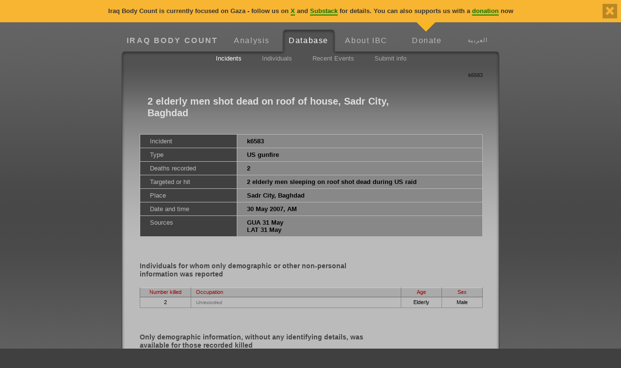

--- FILE ---
content_type: text/html; charset=utf-8
request_url: https://www.iraqbodycount.org/database/incidents/k6583
body_size: 3228
content:
<!DOCTYPE html PUBLIC "-//W3C//DTD XHTML 1.0 Strict//EN" "http://www.w3.org/TR/xhtml1/DTD/xhtml1-strict.dtd">
<html xmlns="http://www.w3.org/1999/xhtml">
  <head>
    <meta http-equiv="Content-Type" content="text/html; charset=UTF-8" />
     <link rel='stylesheet' href='https://code.jquery.com/ui/1.13.2/themes/base/jquery-ui.css'>
     <link rel='stylesheet' href='https://jqueryui.com/resources/demos/style.css'>
      <script src='https://code.jquery.com/jquery-3.6.0.js'></script>
      <script src='https://code.jquery.com/ui/1.13.2/jquery-ui.js'></script>
  <script>
    $( function() {
      $( '#datepicker' ).datepicker( $.datepicker.regional[ 'en' ] );
      $( '#locale' ).on( 'change', function() {
        $( '#datepicker' ).datepicker( 'option',
          $.datepicker.regional[ $( this ).val() ] );
      });
    } );
  </script>
    <script>
  ( function( factory ) {
     'use strict';
  
     if ( typeof define === 'function' && define.amd ) {
  
        // AMD. Register as an anonymous module.
        define( [ '../widgets/datepicker' ], factory );
     } else {
  
        // Browser globals
        factory( jQuery.datepicker );
     }
  } )( function( datepicker ) {
  'use strict';
  datepicker.regional.ar = {
     closeText: 'إغلاق',
     prevText: 'السابق',
     nextText: 'التالي',
     currentText: 'اليوم',
     monthNames: [ 'يناير', 'فبراير', 'مارس', 'أبريل', 'مايو', 'يونيو',
     'يوليو', 'أغسطس', 'سبتمبر', 'أكتوبر', 'نوفمبر', 'ديسمبر' ],
     monthNamesShort: [ '1', '2', '3', '4', '5', '6', '7', '8', '9', '10', '11', '12' ],
     dayNames: [ 'الأحد', 'الاثنين', 'الثلاثاء', 'الأربعاء', 'الخميس', 'الجمعة', 'السبت' ],
     dayNamesShort: [ 'أحد', 'اثنين', 'ثلاثاء', 'أربعاء', 'خميس', 'جمعة', 'سبت' ],
     dayNamesMin: [ 'ح', 'ن', 'ث', 'ر', 'خ', 'ج', 'س' ],
     weekHeader: 'أسبوع',
     dateFormat: 'yy-mm-dd',
     firstDay: 6,
     isRTL: true,
     showMonthAfterYear: false,
     yearSuffix: '',
     minDate: new Date(2003, 3 - 1, 20),
     maxDate: new Date(2017, 2 - 1, 28),
     yearRange: '2003:2017',
     changeMonth: true,
      changeYear: true,
      showOn: 'both',
      buttonImage: 'images/calendr.png',
      buttonImageOnly: true,
      buttonText: 'Select date' };
  datepicker.setDefaults( datepicker.regional.ar );
  return datepicker.regional.ar;
  } );
  </script>
  <script> $( function() { $('#datepicker').datepicker('option', 'defaultDate', new Date(2003,2,20)); });</script>
  
  <script>
  $(function() {
    // Initialize datepicker
    $('#datepicker').datepicker();
  
    // When a date is selected
    $('#datepicker').on('change', function() {
      // Get the selected date
      var selectedDate = $(this).datepicker('getDate');
  
      // Create a link with the selected date as a parameter
      var linkUrl = 'https://iraqbodycount.org/database/incidents/' + $.datepicker.formatDate('yy-mm-dd', selectedDate);
  
      // Redirect to the link
      window.location.href = linkUrl;
    });
  });
  </script>
    <title>k6583 :: May 30: 2 elderly men shot dead on roof of house, Sadr City, Baghdad :: Iraq Body Count</title>
    <link rel='shortcut icon' href='/images/favicon6.ico' type='image/vnd.microsoft.icon' />

    <link type='text/css' href='/database/incidents/styles/record.css?t=1340131817' rel='stylesheet' />
    <link type='text/css' href='/database/incidents/styles/record-rtl.css?t=1340131817' title='/database/incidents/styles/record-rtl.css' rel='alternate stylesheet' />
    <link type='text/css' href='/styles/styles-ltr.css?t=1489848761' rel='stylesheet' />
    <link type='text/css' href='/styles/styles-rtl.css?t=1489848761' title='/styles/styles-rtl.css' rel='alternate stylesheet' />
    <link type='text/css' href='/database/styles/styles.css?t=1394052356' rel='stylesheet' />
    <link type='text/css' href='/database/styles/styles-rtl.css?t=1394052356' title='/database/styles/styles-rtl.css' rel='alternate stylesheet' />
    <link type='text/css' href='/database/incidents/styles/styles.css?t=1267203356' rel='stylesheet' />
    <![if !IE]>
      <link type='text/css' href='/styles/styles-nonie.css?t=1267203356' rel='stylesheet' />
      <link type='text/css' href='/database/styles/styles-nonie.css?t=1267203356' rel='stylesheet' />
    <![endif]>
    <!--[if gte IE 8]>
      <link type='text/css' href='/styles/styles-nonie.css?t=1267203356' rel='stylesheet' />
      <link type='text/css' href='/database/styles/styles-nonie.css?t=1267203356' rel='stylesheet' />
    <![endif]-->
    <!--[if IE 7]>
      <link type='text/css' href='/styles/styles-ie7.css?t=1342107164' rel='stylesheet' />
      <link type='text/css' href='/database/styles/styles-ie7.css?t=1394052356' rel='stylesheet' />
    <![endif]-->
    <!--[if IE 6]>
      <link type='text/css' href='/styles/styles-ie6.css?t=1287323669' rel='stylesheet' />
      <link type='text/css' href='/database/styles/styles-ie6.css?t=1394052356' rel='stylesheet' />
    <![endif]-->
    <link type='text/css' href='/styles/nav.css?t=1341255645' rel='stylesheet' />
    <link type='text/css' href='/styles/nav-ltr.css?t=1336662732' rel='stylesheet' />
    <script src='/scripts/mailto.js' type='text/javascript'></script>
    <script src='/scripts/element.js' type='text/javascript'></script>
  </head>
  <body>
    <div id='appeal'>
      <div class='inner'>
<div id="close-appeal">
   <a href='/closeappeal?url=%2Fdatabase%2Fincidents%2Fk6583' onclick='return hideAppeal();'><img alt='' src='/images/close-appeal.png' /></a>
</div>


<p style='line-height: 1.6em; color: #333333;'>
   <b>Iraq Body Count is currently focused on Gaza - follow us on <a style='color: #007700; border-bottom: 2px solid #008800; text-decoration: none;' href="https://x.com/iraqbodycount">X</a> and <a style='color: #007700; border-bottom: 2px solid #008800; text-decoration: none;' href="https://iraqbodycount.substack.com">Substack</a> for details. You can also supports us with a <a style='color: #007700; border-bottom: 2px solid #008800; text-decoration: none;' href="/donate/">donation</a> now</b>
</p>      </div>
<div id='appeal-pointer'><div class='inner'>&nbsp;</div></div>    </div>
<script type='text/javascript'>
   function hideAppeal() {
      // should be return false once implemented;
      var appeal=document.getElementById('appeal');
      if (appeal) {
         appeal.style.display='none';
      }

      // TODO: implement cookie control
      document.cookie='appeal=off; path=/';
      document.cookie='appealts=1770197242; path=/';
      return false;
   }
</script>    <div id='outerwrapper'>
    <div id='wrapper'>
      <div id='topnav' class='database'>
        <ul>
          <li class='ibc'><div><a href='/'>Iraq Body Count</a></div></li>
          <li class='analysis'><div><a href='/analysis/'>Analysis</a></div></li>
          <li class='database databaseselected selected'><div><div><div><a href='/database/'>Database</a></div></div></div></li>
          <li class='about'><div><a href='/about/'>About IBC</a></div></li>
          <li class='contribute'><div><a href='/donate/'>Donate</a></div></li>
<li class='langswitch'>
<a style='direction: rtl' href='/lang.php?lang=ar&url=%2Fdatabase%2Fincidents%2Fk6583'>العربية</a>
</li>
        </ul>
      </div>
      <div id='subnav'><span></span>
        <ul>
          <li class='selected'><a href='/database/incidents/'>Incidents</a></li>
          <li><a href='/database/individuals/'>Individuals</a></li>
          <li><a href='/database/recent/'>Recent Events</a></li>
          <li><a href='/database/submit/'>Submit info</a></li>
        </ul>
      </div>
      <div id='background'>
        <div id='shadowleft'>
          <div id='shadowright'>
            <div id='content' class='goog-trans-section'>
<!-- Content Starts Here -->
<div class='incident-details'>
<h2>k6583</h2>
  <h1>2 elderly men shot dead on roof of house, Sadr City, Baghdad</h1>
  <table>
    <tr>
      <th>Incident</th>
      <td>k6583</td>
    </tr>
    <tr>
      <th>Type</th>
      <td>US gunfire</td>
    </tr>
    <tr>
      <th>Deaths recorded</th>
      <td>2<br>
</td>
    </tr>
    <tr>
      <th>Targeted or hit</th>
      <td>2 elderly men sleeping on roof shot dead during US raid</td>
    </tr>
    <tr>
      <th>Place</th>
      <td>Sadr City, Baghdad</td>
    </tr>
    <tr>
      <th>Date and time</th>
      <td>30 May 2007, AM</td>
    </tr>
    <tr>
      <th>Sources</th>      <td>GUA 31 May<br>LAT 31 May</td>
    </tr>
  </table>
      <h3>Individuals for whom only demographic or other non-personal information was reported</h3>
      <table class='individuals'>
         <tr>
            <th class='number'>Number killed</th>
            <th class='job'>Occupation</th>
            <th class='age'>Age</th>
            <th class='sex'>Sex</th>
         </tr>
           <tr>
    <td class='number'>2</td>
    <td class='job'><span class='unrecorded'>Unrecorded</span></td>
    <td class='age'>Elderly</td>
    <td class='sex'>Male</td>
  </tr>
      </table>
      <h3>Only demographic information, without any identifying details, was available for those recorded killed</h3>   </div>
<!-- Content Ends Here -->
              </div>
            <span class='clearer'></span>
          </div>
        </div>
      </div>
      <div class='footer'><p>© Iraq Body Count 2003-2026. Administered by Conflict Casualties Monitor, a Company Limited by Guarantee (No. 6594314) registered in England and Wales.</p></div>
    </div>
<!-- Start of Code -->
<script>
</script>
<!-- End of Code -->
    <div id='bg'></div>
  </body>
</html>


--- FILE ---
content_type: text/css
request_url: https://www.iraqbodycount.org/database/incidents/styles/record.css?t=1340131817
body_size: 759
content:
div#shadowright {
   padding-bottom: 0;
}

#content {
   margin: 0 20px 0 20px;
   padding-bottom: 0;
   min-height: 0;
}

#content div#notfound {
   margin: 3em 20em 3em 3.6em;
   background-color: #eaeaea;
   border: 1px solid #666666;
   padding: 1em;
}

div#content div.incident-details {
   margin: 0 auto;
   width: 95%;
   padding-top: 3px;
   padding-left: 20px;
   padding-right: 20px;
   border-bottom: none;
}

#content div.incident-details h2 {
   float: right;
   margin-top: 6px;
   margin-right: 0;
   font-size: 85%;
   font-family: Verdana, sans-serif;
   font-weight: bold;
   color: #222;
}

div#content div.incident-details h1 {
   margin: 2.7em 0 1em 0.8em;
   text-align: left;
   width: 80%;
   font-size: 153.9%;
   color: #ddd;
   height: 3em;
}

#content div.incident-details table {
   margin: 1.5em 0 4em auto;
   width: 100%;
}

#content table td a {
   font-family: "Trebuchet MS", sans-serif;
   font-size: 108%;
}

#content table th {
   width: 25%;
   background: #404040;
   color: #bbbbbb;
   padding-left: 1.5em;
   border: 1px solid #bbbbbb;
}

#content table td a:hover {
   color: #777;
}

#content table td {
   width: 63%;
   background: #888888;
   color: #000000;
   font-family: Verdana, sans-serif;
   font-weight: bold;
   padding-left: 1.5em;
   border: 1px solid #bbbbbb;
}

#content table td a:visited {
   color: #555555;
}

#content table td span.unrecorded {
   font-weight: normal;
   font-style: italic;
   font-family: Geneva, Arial, sans-serif;
   color: #666666;
   font-size: 93%;
}

#content table td span.single-source {
   font-weight: normal;
   font-style: italic;
   font-family: Geneva, Arial, sans-serif;
   color: #333333;
   font-size: 93%;
}

#content table td span.single-source a {
   font-weight: normal;
   font-style: italic;
   font-family: Geneva, Arial, sans-serif;
   color: #000000;
   font-size: 93%;
}

#content p {
   width: 62%;
}

#content h3 {
   color: #444;
   margin-left: 1.3em;
   margin-right: 2em;
   font-size: 100%;
}

#content table.individuals th {
   font-size: 93%;
}

#content table.individuals td {
   background: none;
   font-weight: normal;
   font-family: Geneva, Arial, sans-serif;
   font-size: 93%;
   width: auto;
}

#content table.individuals td.sex,      #content table.individuals th.sex,
#content table.individuals td.age,      #content table.individuals th.age,
#content table.individuals th.number,   #content table.individuals td.number,
#content table.individuals th.ibc-code, #content table.individuals td.ibc-code {
   text-align: center;
   padding-left: 2px;
   padding-right: 2px;
}

#content table.individuals td.sex, #content table.individuals th.sex,
#content table.individuals td.age, #content table.individuals th.age {
   width: 12%;
}

#content table.individuals th.job, #content table.individuals td.job {
   width: auto;
}

#content table.individuals th.number,   #content table.individuals td.number,
#content table.individuals th.ibc-code, #content table.individuals td.ibc-code {
   width: 15%;
}

#content div.incident-details table.individuals th.job {
   border-right-color: #777;
}


#content table.individuals td.number {
   text-align: center;
}

#content table.individuals th.persons {
   width: auto;
}


--- FILE ---
content_type: text/css
request_url: https://www.iraqbodycount.org/styles/styles-ltr.css?t=1489848761
body_size: 4262
content:
/* @override http://staging.iraqbodycount.org/styles/styles.css */
/* @group Yahoo YUI CSS reset (2.3.0) */
/* http://developer.yahoo.com/yui/reset/ */
body {
  color: #000;
  background: #FFF; }

body, div, dl, dt, dd, ul, ol, li, h1, h2, h3, h4, h5, h6, pre, code, form, fieldset, legend, input, textarea, p, blockquote, th, td {
  margin: 0;
  padding: 0; }

table {
  border-collapse: collapse;
  border-spacing: 0; }

fieldset, img {
  border: 0; }

address, caption, cite, code, dfn, em, strong, th, var {
  font-style: normal;
  font-weight: normal; }

li {
  list-style: none; }

caption, th {
  text-align: left; }

h1, h2, h3, h4, h5, h6 {
  font-size: 100%;
  font-weight: normal; }

q:before,
q:after {
  content: ''; }

abbr, acronym {
  border: 0;
  font-variant: normal; }

sup, sub {
  vertical-align: text-top; }

sub {
  vertical-align: text-bottom; }

input
textarea
select {
  font-family: inherit;
  font-size: inherit;
  font-weight: inherit; }

/* @end */
/* @group Yahoo YUI fonts (2.3.0) */
/* http://developer.yahoo.com/yui/fonts/ */
body {
  font: 13px/1.22 arial,helvetica,clean,sans-serif;
  *font-size: small;
  *font: x-small; }

table {
  font-size: inherit;
  font: 100%; }

pre, code, kbd, samp, tt {
  font-family: monospace;
  *font-size: 108%;
  line-height: 99%; }

/* @end */
html {
  background: #404040 url("/images/tile-646464.png");
  min-height: 100%;
  margin-bottom: 1px; }

#outerwrapper {
  background-color: #404040;
  background-image: url("/images/topgrad.png");
  background-position: left top;
  background-repeat: repeat-x;
  color: black;
  font-family: Georgia, "Times New Roman", Times, serif; }

#wrapper {
  margin: 0 auto;
  width: 60em;
  min-width: 50em;
  max-width: 99%;
  position: relative;
  z-index: 20; }

#background {
  border-right: solid 1px #525252;
  border-left: solid 1px #525252; }
  #background ul.articlenav {
    text-align: center;
    color: #fff;
    margin: 0;
    padding: 0;
    background: url("/images/articlenav-x-eaeaea.png") bottom repeat-x;
    font-family: Verdana, "Trebuchet MS", "Helvetica Neue", Arial, Helvetica, Geneva, sans-serif;
    clear: both;
    width: 100%;
    font-size: 85%;
    display: block; }
    #background ul.articlenav li {
      margin: 0;
      padding: 5px 0.8em 15px 0.8em;
      list-style-image: none;
      background: url("/images/articlenav-x-eaeaea.png") bottom repeat-x; }
      #background ul.articlenav li.prev {
        float: left;
        text-align: left;
        background: url("/images/articlenav-left-eaeaea.png") bottom left no-repeat; }
        #background ul.articlenav li.prev a {
          padding: 7px 0 7px 35px;
          background: left 60% no-repeat;
          background-image: url("/images/articlenav-leftarrow-5a.png"); }
          #background ul.articlenav li.prev a:hover {
            background-image: url("/images/articlenav-leftarrow-9a.png"); }
      #background ul.articlenav li.next {
        float: right;
        text-align: right;
        background: url("/images/articlenav-right-eaeaea.png") bottom right no-repeat; }
        #background ul.articlenav li.next a {
          padding: 7px 35px 7px 0;
          background: right 60% no-repeat;
          background-image: url("/images/articlenav-rightarrow-5a.png"); }
          #background ul.articlenav li.next a:hover {
            background-image: url("/images/articlenav-rightarrow-9a.png"); }
    #background ul.articlenav a {
      color: #bbb;
      text-decoration: none; }
      #background ul.articlenav a:hover {
        color: #eaeaea; }

#shadowleft {
  background: url("/images/frameshadow-y-left-eaeaea.png") left top repeat-y;
  border-right: solid 1px #454545;
  border-left: solid 1px #454545; }

#shadowright {
  background: url("/images/frameshadow-y-right-eaeaea.png") right top repeat-y;
  width: 100%;
  overflow: hidden;
  padding-bottom: 1em;
  padding-top: 21px; }

#content {
  margin-left: 4.2em;
  direction: ltr;
  margin-bottom: 3em;
  padding-top: 1px;
  /* @end */
  /* hack for IE float clearing */ }
  #content td.invisible, #content th.invisible {
    visibility: hidden;
    width: 1em; }
  #content p.outline {
    margin-left: 4.1em; }
  #content p.flownote {
    width: 20em;
    float: left;
    margin: 0 2em 1em -2em;
    padding: 1em;
    border: solid 1px #333;
    font-family: Verdana, Helvetica, san-serif, sans-serif;
    font-size: 85%; }
  #content p.slides {
    margin: 4em 24% 1.4em 0; }
    #content p.slides img {
      border: solid 1px #999; }
  #content span.flownote-ref {
    padding: 0 1px 1px 1px;
    border: solid 1px #888;
    font-family: Verdana, Helvetica, san-serif, sans-serif;
    color: #222;
    font-size: 74%; }
  #content div.printables {
    width: 10em;
    float: left;
    margin: 0;
    text-align: center;
    padding-left: 1em;
    height: 1.4em; }
    #content div.printables a {
      display: block;
      background: url("/images/pdficon_small.gif") left center no-repeat;
      padding: 0.4em 0 0.4em 2.2em; }
    #content div.printables p {
      margin: 0;
      font-size: 74%; }
    #content div.printables img {
      text-align: center;
      margin: .5em 1em .5em 1em; }
  #content li p {
    margin: 0 0 1.4em 0;
    padding: 0; }
  #content span.quote {
    font-style: italic; }
  #content #translator {
    font-size: 110%;
    background-color: #ddddff;
    border: 1px solid #6666ff;
    padding: 0.4em;
    text-align: right;
    margin-right: 4.2em;
    margin-top: 2em;
    direction: rtl;
    line-height: 150%; }
    #content #translator form {
      padding: 0;
      margin: 0;
      background-color: yellow; }
      #content #translator form input {
        text-decoration: none;
        color: #1111ff;
        border: 1px solid #888888;
        background-color: #eeeeee;
        padding: 1px 3px;
        margin: 0;
        border-radius: 4px;
        -webkit-border-radius: 4px;
        cursor: pointer;
        font-size: 105%; }
  #content div.goog-te-sectional-gadget-link {
    display: inline !important; }
    #content div.goog-te-sectional-gadget-link div {
      display: inline !important; }
  #content #translator a,
  #content div.goog-te-sectional-gadget-link div a {
    margin: 0;
    text-decoration: none;
    border: 1px solid #888888;
    color: #000000 !important;
    background-color: #eeeeee;
    padding: 1px 3px;
    -khtml-border-radius: 4px;
    -webkit-border-radius: 4px;
    -moz-border-radius: 4px;
    border-radius: 4px;
    cursor: pointer; }
  #content div.goog-te-sectional-gadget-link div a span {
    font-weight: normal;
    color: #000000 !important; }
  #content blockquote.pullquote {
    margin-bottom: .5em;
    margin-left: -1.5em;
    float: left;
    width: 20%;
    margin-right: 1.22em;
    font-size: 146.5%;
    text-align: right;
    position: relative; }
    #content blockquote.pullquote p {
      margin: 0; }
      #content blockquote.pullquote p span {
        font-size: 161.6%;
        line-height: .2em;
        position: relative;
        bottom: -.25em;
        padding: 0 4px 0 4px; }
  #content div.rightbox-more {
    clear: both;
    float: right;
    width: 26%;
    display: inline;
    margin-top: 0; }
    #content div.rightbox-more p {
      margin: 1em 0 0 0;
      font-size: 100%; }
    #content div.rightbox-more div.inner {
      padding: 0.2em 1.5em 1.5em 1.1em;
      margin-left: 5px; }
      #content div.rightbox-more div.inner h3 {
        margin: 1em -3% 0 0;
        font-size: 93%; }
      #content div.rightbox-more div.inner p span.ref-more {
        font-family: Verdana, Helvetica, san-serif, sans-serif;
        color: #fff;
        font-size: 93%;
        padding: 0 3px 0 2px;
        width: auto;
        font-style: normal;
        margin-left: 0.3em;
        margin-right: 0.4em;
        background-image: none;
        float: none;
        height: auto; }
    #content div.rightbox-more div.leftshadow {
      background: url("/images/ltr/sidebox/shadow-leadingedge-eaeaea.png") top left repeat-y; }
      #content div.rightbox-more div.leftshadow span.shadow {
        float: left;
        margin: 0;
        height: 10px;
        width: 5px;
        background: url("/images/ltr/sidebox/shadow-topcorner-eaeaea.png") top left no-repeat; }
    #content div.rightbox-more div.bottomshadow {
      background-position: left top;
      background-repeat: no-repeat;
      height: 8px;
      margin-bottom: 1em;
      margin-top: 0; }
    #content div.rightbox-more cite {
      font-style: italic; }
    #content div.rightbox-more li {
      clear: both;
      margin: 0.5em 0 0.5em 0; }
    #content div.rightbox-more div.inner {
      background: #111;
      border-left: 1px solid #444;
      color: #eee; }
      #content div.rightbox-more div.inner h3 {
        color: #eaeaea; }
        #content div.rightbox-more div.inner h3 a {
          color: #cfcfcf;
          text-decoration: none;
          background: #303030;
          display: block;
          padding: 4px; }
          #content div.rightbox-more div.inner h3 a:visited {
            color: #cfcfcf; }
          #content div.rightbox-more div.inner h3 a:hover {
            color: #eaeaea; }
          #content div.rightbox-more div.inner h3 a:visited:hover {
            color: #eaeaea; }
      #content div.rightbox-more div.inner ul {
        list-style-type: none;
        margin: 1em 0 0.7em 1.4em;
        padding: 0;
        list-style-image: none; }
        #content div.rightbox-more div.inner ul li {
          list-style-image: none;
          margin-bottom: .65em; }
          #content div.rightbox-more div.inner ul li a {
            padding: 0; }
      #content div.rightbox-more div.inner a {
        color: #aaa;
        text-decoration: underline;
        padding: .2em; }
        #content div.rightbox-more div.inner a:hover {
          color: #bfbfbf; }
        #content div.rightbox-more div.inner a:visited {
          color: #777; }
        #content div.rightbox-more div.inner a:visited:hover {
          color: #bfbfbf; }
        #content div.rightbox-more div.inner a.ext {
          padding-left: 12px;
          background: url("/images/ext-bbb.png") left center no-repeat; }
  #content div.rightbox-notes {
    clear: both;
    float: right;
    width: 26%;
    display: inline;
    margin-top: 5.3em;
    margin-bottom: 2em; }
    #content div.rightbox-notes p {
      margin: 1em 0 0 0;
      font-size: 100%; }
    #content div.rightbox-notes div.inner {
      padding: 0.2em 1.5em 1.5em 1.1em;
      margin-left: 5px; }
      #content div.rightbox-notes div.inner h3 {
        margin: 1em -3% 0 0;
        font-size: 93%; }
      #content div.rightbox-notes div.inner p span.ref-more {
        font-family: Verdana, Helvetica, san-serif, sans-serif;
        color: #fff;
        font-size: 93%;
        padding: 0 3px 0 2px;
        width: auto;
        font-style: normal;
        margin-left: 0.3em;
        margin-right: 0.4em;
        background-image: none;
        float: none;
        height: auto; }
    #content div.rightbox-notes div.leftshadow {
      background: url("/images/ltr/sidebox/shadow-leadingedge-eaeaea.png") top left repeat-y; }
      #content div.rightbox-notes div.leftshadow span.shadow {
        float: left;
        margin: 0;
        height: 10px;
        width: 5px;
        background: url("/images/ltr/sidebox/shadow-topcorner-eaeaea.png") top left no-repeat; }
    #content div.rightbox-notes div.bottomshadow {
      background-position: left top;
      background-repeat: no-repeat;
      height: 8px;
      margin-bottom: 1em;
      margin-top: 0; }
    #content div.rightbox-notes cite {
      font-style: italic; }
    #content div.rightbox-notes div.inner {
      background: #c3c3c3 url("/images/ltr/sidebox/shadow-trailingedge-c3c3c3.png") right top repeat-y;
      border-left: 1px solid #cfcfcf; }
      #content div.rightbox-notes div.inner h3 {
        color: #333; }
      #content div.rightbox-notes div.inner a {
        color: #333;
        font-weight: bold; }
  #content div.rightbox-more div.inner p,
  #content div.rightbox-more div.inner li,
  #content div.rightbox-notes div.inner {
    font-family: Verdana, sans-serif;
    font-size: 85%; }
  #content span.ref-more {
    font-family: Verdana, Helvetica, san-serif, sans-serif;
    color: #fff;
    font-size: 77%;
    padding: 0 3px 0 2px;
    width: auto;
    font-style: normal;
    margin-left: 0.3em;
    margin-right: 0.3em;
    background-image: none; }
  #content blockquote h3 {
    font-weight: bold;
    font-family: Georgia, "Times New Roman", serif;
    margin-bottom: .7em; }
  #content h1 {
    margin-left: 0;
    margin-bottom: 2em;
    margin-right: 30%;
    margin-top: 2.4em;
    color: #666;
    padding: 0;
    font-family: Verdana, sans-serif;
    font-size: 160%;
    font-weight: bold; }
    #content h1.sitesection {
      margin: 2em 30% 1.5em 0;
      padding: 0;
      font-family: Verdana, sans-serif;
      font-size: 174%;
      font-weight: bold; }
    #content h1.subhead {
      font-family: Verdana, "Lucida Grande", Lucida, sans-serif;
      color: #333;
      padding: 0;
      font-size: 115%;
      margin: -1em 30% 1.4em 0; }
    #content h1.outline {
      margin-left: 2.5em; }
  #content h2 {
    margin-left: 0;
    margin-bottom: .5em;
    margin-right: 30%;
    margin-top: 2em;
    font-weight: bold;
    font-family: Verdana, sans-serif;
    padding: 0;
    font-size: 120%; }
  #content h3 {
    font-family: Verdana, "Lucida Grande", Lucida, sans-serif;
    color: #444;
    padding: 0;
    font-size: 108%;
    font-weight: bold;
    margin: 1em 30% 1.2em 0; }
    #content h3 em {
      font-weight: bold; }
  #content p {
    font-size: 108%; }
  #content ul {
    padding: 0;
    margin: 1.5em 35% 2em 2em;
    clear: left; }
  #content ul.nodot li {
    list-style-image: none;
    list-style: none; }
  #content ol {
    padding: 0;
    margin: 1.5em 35% 2em 2.3em; }
  #content li {
    margin-top: 1em;
    margin-bottom: 1em;
    padding-left: 0.5em;
    font-size: 108%; }
  #content ul li ol li {
    margin-top: .7em;
    margin-bottom: .5em;
    padding-left: 0.5em;
    font-size: 100%;
    list-style-image: none;
    list-style: decimal; }
  #content ul li ol {
    margin-left: 1.5em; }
  #content li a {
    color: #444; }
  #content li a:hover {
    color: #777; }
  #content ol li {
    list-style-type: decimal;
    padding-left: 0.4em; }
  #content ol.outline {
    margin: 0 34% 1em 4em;
    list-style-type: decimal;
    font-size: 108%; }
    #content ol.outline ul {
      margin: 0.4em 0 1.4em 2.1em;
      list-style-image: none; }
      #content ol.outline ul li {
        font-family: Georgia, "Times New Roman", Times, serif;
        font-size: 100%;
        font-weight: normal;
        line-height: 1.3em;
        text-indent: -2.1em;
        margin: 0.2em 1em 0.2em 1.5em;
        list-style-type: none;
        list-style-image: none;
        color: #000; }
    #content ol.outline li {
      font-weight: bold;
      font-family: "Trebuchet MS", sans-serif;
      padding: 0;
      margin: 1.4em 1em 0.6em 1.5em;
      font-size: 100%; }
      #content ol.outline li a {
        text-decoration: underline; }
        #content ol.outline li a:hover {
          color: #666; }
  #content table {
    width: auto;
    margin: 2em 2em 3em 0;
    border: none;
    border-collapse: collapse;
    font-size: 85%;
    font-family: Geneva, Arial, sans-serif; }
    #content table caption {
      width: auto;
      font-weight: bold;
      caption-side: top;
      margin-bottom: 1em;
      margin-right: 4em;
      text-align: left; }
  #content table.plain {
    margin-left: -1.8em;
    margin-top: 1.5em;
    border: none;
    background: none;
    padding: .3em;
    vertical-align: top;
    width: 80%; }
    #content table.plain caption {
      margin-bottom: .7em; }
    #content table.plain td, #content table.plain th {
      border: none;
      background: none;
      padding: .3em;
      vertical-align: top;
      width: 80%; }
    #content table.plain th.col {
      padding-left: 3.2em;
      margin: 0; }
    #content table.plain th.row {
      padding-top: 2.4em; }
  #content td {
    padding: 6px;
    border: solid 1px #eaeaea; }
    #content td.num {
      text-align: right;
      padding-right: 1em; }
    #content td.cntr {
      text-align: center; }
  #content table.centred {
    margin-left: 7.5%;
    margin-right: 15%; }
  #content th {
    color: #444;
    padding: 6px;
    text-align: left;
    border: solid 1px #eaeaea; }
  #content tr.tablesum {
    padding: 0.5em 0.3em 0.5em 18px; }
  #content span.clearer {
    clear: both;
    display: block; }

.footer {
  margin: 0 auto;
  width: 100%; }
  .footer p {
    font-size: 85%;
    padding-top: 32px;
    padding-bottom: 2px;
    font-family: Helvetica, Arial;
    color: #888;
    height: 1.5em;
    margin: 0; }

#bg {
  background-position: left top;
  background-repeat: repeat-x;
  height: 400px;
  position: relative;
  z-index: 1;
  margin-top: -400px;
  width: 100%; }

/* Holly hack for haslayout - hides from IE Mac \*/
* html #background,
#shadowright,
#shadowleft #content {
  height: 1%; }

.mi {
  display: none; }

em {
  font-style: italic; }
  em.bolditalic {
    font-weight: bold; }

span.italic {
  font-style: italic; }

strong {
  font-weight: bold; }

p {
  margin: 1em 30% 1.4em 0; }
  p q {
    font-style: italic; }
  p a {
    color: #444; }
    p a:hover {
      color: #777; }

cite {
  font-style: italic; }

span.date {
  color: #555;
  padding: 1px;
  border: none;
  white-space: nowrap;
  font-size: 93%;
  font-style: italic; }

p span.date {
  color: #555;
  padding: 0 1px 0 1px;
  white-space: nowrap;
  border: solid 1px #999;
  font-size: 93%;
  margin-top: 4em; }

#leftcolumn span.date {
  padding: 0;
  border: none;
  margin: 0; }

blockquote {
  margin: 1.2em 6em 2.2em 2em;
  font-style: italic; }

.accessible {
  display: none;
  visibility: hidden; }

@media print {
  body {
    background-color: #ffffff;
    background-image: none; }

  #wrapper {
    margin: 0;
    width: auto; }
    #wrapper div.footer {
      background-image: none; }
      #wrapper div.footer p {
        background-image: none; }

  #topnav,
  #subnav {
    display: none; }

  #content {
    font-size: 10pt; }
    #content div.rightbox-more,
    #content div.rightbox-notes {
      border: none;
      background: none;
      color: #000; }
      #content div.rightbox-more span,
      #content div.rightbox-notes span {
        border: none;
        background: none;
        color: #000; }
      #content div.rightbox-more div,
      #content div.rightbox-notes div {
        border: none;
        background: none;
        color: #000; }
      #content div.rightbox-more div.leftshadow,
      #content div.rightbox-notes div.leftshadow {
        border: none;
        background: none;
        color: #000; }
        #content div.rightbox-more div.leftshadow span.shadow,
        #content div.rightbox-notes div.leftshadow span.shadow {
          background-image: none; }
      #content div.rightbox-more div.bottomshadow,
      #content div.rightbox-notes div.bottomshadow {
        background-image: none; }
      #content div.rightbox-more div.inner,
      #content div.rightbox-notes div.inner {
        background: none;
        border: 1pt solid #000;
        color: #000; }
        #content div.rightbox-more div.inner a,
        #content div.rightbox-notes div.inner a {
          background: none;
          color: #000; }
          #content div.rightbox-more div.inner a:visited,
          #content div.rightbox-notes div.inner a:visited {
            background: none;
            color: #333; }
        #content div.rightbox-more div.inner li,
        #content div.rightbox-notes div.inner li {
          color: #000; }
          #content div.rightbox-more div.inner li a,
          #content div.rightbox-notes div.inner li a {
            color: #000; }
            #content div.rightbox-more div.inner li a:visited,
            #content div.rightbox-notes div.inner li a:visited {
              color: #333; }

  #background {
    border: none;
    background: none; }

  #shadowleft {
    border: none;
    background: none; }

  #shadowright {
    border: none;
    background: none; }

  #bg {
    background-image: none; } }
p.poem {
  font-style: italic;
  text-align: center; }

p.poem-attribution {
  text-align: right; }

div#appeal div.inner {
  background-color: #f8b532;
  padding: 1em;
  z-index: 10002;
  position: relative; }
  div#appeal div.inner div#close-appeal {
    position: absolute;
    right: 8px;
    top: 50%;
    margin-top: -15px; }
  div#appeal div.inner p {
    margin: 0 0 0 0;
    font-family: "Verdana", "Helvetica Neue", Arial, Helvetica, Geneva, sans-serif;
    text-align: center; }
  div#appeal div.inner h1 {
    font-family: "Verdana", "Helvetica Neue", Arial, Helvetica, Geneva, sans-serif;
    font-weight: bold;
    font-size: 170%;
    text-align: center;
    margin-bottom: 0.6em; }
div#appeal div#appeal-pointer {
  margin: 0 auto;
  width: 60em;
  min-width: 50em;
  max-width: 99%;
  position: relative;
  z-index: 101;
  top: 0;
  background-color: green; }
  div#appeal div#appeal-pointer div.inner {
    background-color: transparent;
    background-image: url("/images/appeal-pointer.png");
    padding: 0;
    background-repeat: no-repeat;
    width: 71px;
    height: 35px;
    z-index: 101;
    position: absolute;
    left: 45.5em;
    top: -1.2em; }

/*# sourceMappingURL=styles-ltr.css.map */


--- FILE ---
content_type: text/css
request_url: https://www.iraqbodycount.org/database/styles/styles.css?t=1394052356
body_size: 2305
content:
#subnav {
	background: #525252 url('/images/ltr/topnav/ibc/tab-open.png') left center no-repeat; /* nasty */
	height: 1.2em;
}

#subnav span {
	height: 100%;
   background: url('/images/frame-toprightstrip.png') right repeat-y;
}

#subnav ul {
	margin: 0;
	padding: 0 0 0 20%;
}

#subnav ul li {
	width: 33%;
	padding: 0;
}

#subnav ul li a {
	padding-left: 3em;
}

#subnav li.selected a {
	color: #fff;
}

#background {
	background: #bbb url('/database/images/dbgrad.png') left top repeat-x;
}

#shadowright {
	background: url('/database/images/dbgrad-rightshadow.png') top right no-repeat;
	padding-top: .4em;
}

#shadowleft {
	background: url('/database/images/dbgrad-leftshadow.png') top left no-repeat;
}

#content {
	margin: 0 auto;
	font-size: 100%;
	width: 96%
}


div#pagingcontrol {
	width: 75%;
	margin: 0 auto 1.6em auto;
	font-size: 93%;
	clear: both;
	float: right;
}

div#pagingcontrol div.top {
   height: 13px;
}

div#pagingcontrol div.top div.left {
   height: 13px;
   background: url('/database/images/dbnav-topleft.png') left top no-repeat;
   margin: 0 16px 0 0;
}

div#pagingcontrol div.top div.rightedge {
   height: 13px;
   background: url('/database/images/dbnav-topright.png') left top no-repeat;
   width: 16px;
   float: right;
   margin: 0;
}

div#pagingcontrol div.bottom {
	height: 13px;
}

div#pagingcontrol div.bottom div.rightedge,
div#pagingcontrol div.middle div.rightedge,
div#pagingcontrol div.middle div.left {
	margin: 0;
}


div#pagingcontrol div.bottom div.left {
	height: 13px;
	background: url('/database/images/dbnav-bottomleft.png') left top no-repeat;
	margin-right: 16px;
}

div#pagingcontrol div.bottom div.rightedge {
	height: 13px;
	background: url('/database/images/dbnav-bottomright.png') left top no-repeat;
	width: 16px;
	float: right;
}

div#pagingcontrol div.middle div.left {
	height: 1.4em;
	width: 16px;
	background: url('/database/images/dbnav-middleleftedge.png') left top no-repeat;
	float: left;
}

div#pagingcontrol div.middle div.rightedge {
	height: 1.4em;
	width: 16px;
	background: url('/database/images/dbnav-middlerightedge.png') left top no-repeat;
	float: right;
}

div#pagingcontrol div#pagingcontrol-buttons {
	width: auto;
	margin: 0 15px;
	padding: 0;
	background: #525252;
	height: 1.4em;
	color: #fff;
	font-family: Verdana, sans-serif;
}

div#pagingcontrol div#pagingcontrol-buttons a {
	color: #bbb;
	text-decoration: none;
}

div#pagingcontrol div#pagingcontrol-buttons a:hover {
	color: #fff;
}


div#pagingcontrol div#pagingcontrol-buttons div.prev a:hover {
	background: url('/database/images/ltr/prev-hover.png') left center no-repeat;
}

div#pagingcontrol div#pagingcontrol-buttons div.next {
	float: right;
}

div#pagingcontrol div#pagingcontrol-buttons div.next a {
	padding-right: 16px;
	background: url('/database/images/ltr/next.png') right center no-repeat;
}

div#pagingcontrol div#pagingcontrol-buttons div.next a:hover {
	background: url('/database/images/ltr/next-hover.png') right center no-repeat;
}

div#pagingcontrol span.thispage {
   border: 1px solid #606060;
   border-top-color: #333;
   border-bottom-color: #888;
   padding: 1px 4px 2px 4px;
	background: #424242;
}

div#pagingcontrol div#pagingcontrol-buttons div.prev {
	float: left;
}

div#pagingcontrol div#pagingcontrol-buttons div.prev a {
   padding-left: 16px;
   background: url('/database/images/ltr/prev.png') left center no-repeat;
}

div#pagingcontrol div#pagingcontrol-buttons div.pages {
	text-align: center;
}

div#pagingcontrol div#pagingcontrol-buttons div.pages a {
	text-align: center;
	border: solid 1px #525252;
	padding: 1px;
}

div#pagingcontrol a span.ff {
	padding: 1px 12px 1px 12px;
	margin: 0 auto;
	background: url('/database/images/ltr/ff.png') center center no-repeat;
}

div#pagingcontrol a span.rew {
	padding: 1px 12px 1px 12px;
	margin: 0 auto;
	background: url('/database/images/ltr/rew.png') center center no-repeat;
}

div#pagingcontrol a:hover span.ff {
	background: url('/database/images/ltr/ff-hover.png') center center no-repeat;
}

div#pagingcontrol a:hover span.rew {
	background: url('/database/images/ltr/rew-hover.png') center center no-repeat;
}


/* @end */
/* @group db-endnavs */

#content p.db-prev {
	float: left;
	margin: 10px 0 0 2px;
}

#content td.continued p.db-prev {
	float: left;
	margin: 10px 0 0 2px;
}

#content p.db-next {
	float: right;
	margin: 10px 2px 0 0;
}

#content td.continued p.db-next {
	float: right;
	margin: 3px 2px 0 0;
}

#content p.db-prev, 
#content p.db-next {

	font-size: 100%;
	width: auto;
}

#content p.db-prev a, 
#content p.db-next a {
	line-height: 1.4em;
	display: block;
	font-family: Verdana, sans-serif;
	font-size: 93%;
	font-weight: bold;
	margin-top: 10px;
}

/* @end */

/* @group Inc & Ind Tables */



#content table {
	font-size: 100%;
	width: 100%;
}

#content td, th {
	vertical-align: top;
}

#content table.db td {
	font-size: 100%;
	border: none;
}

#content table.db td.inc {
	padding: 0 2% 0 0;
	width: 50%;
}

#content table.db td.ind {
	padding: 0 0 .5em 2%;
	width: 50%;
}

#content table.db th.inc {
	padding: 0 3% .5em 1%;
}

#content table.db th.inc a {
	float: left;
	font-size: 108%;
}

#content table.db th.ind {
	padding: 0 0 0 3%;
}

#content table.db th.ind a {
	float: left;
	margin:  0 0 14px 0;
	font-size: 108%;
}

#content table.incidents, #content table.individuals {
	margin: 0;
	clear: both;
}

#content table.db th {
	font-size: 108%;
	text-align: left;
	font-family: "Trebuchet MS", sans-serif;
	color: #fff;
	padding-left: .5em;
	font-weight: normal;
	border: none;
}



#content th a {
	color: #990000;
	font-weight: bold;
	text-decoration: underline;
}

#content table.db td.ibc-code a:hover,
#content table.incidents a:hover,
#content table.individuals a:hover {
	color: #5a5a5a;
}

#content table.db table.incidents th.ibc-code {
	width: 4.8em;
}

#content table.incidents th,
#content table.individuals th {
	color: #990000;
	font-size: 85%;
	padding: 2px 2px 3px 10px;
	background: #aaa;
   border: 1px solid #777;
   border-top-color: #ccc;
   border-bottom-color: #666;
}

#content table.incidents td,
#content table.individuals td {
	border: solid 1px #888;
	padding: 4px 5px 4px 10px;
	font-size: 85%;
}

#content th.job,
#content th.ibc-code {
	width: 7.2em;
}

#content table.individuals th.job {
	border-right-color: #afafaf;
}

#content table.individuals th.ibc-code,
#content table.incidents th.ibc-code {
	border-left-color: #9f9f9f;
}


#content td.date {
	text-align: center;
}


#content table.incidents td.date,
#content table.incidents th.date,
#content table.individuals td.date,
#content table.individuals th.date {
	text-align: center;
}

#content table.incidents td.ibc-code,
#content table.incidents th.ibc-code,
#content table.individuals td.ibc-code,
#content table.individuals th.ibc-code {
	text-align: center;
}

#content table.db th.date {
	width: 3.2em;
}

#content th.ibc-code {
	width: 7.2em;
}

#content table.incidents td.ibc-code,
#content table.individuals td.ibc-code {
	padding: 0;
	font-size: 100%;
}

#content td.ibc-code a {
	font-family: "Trebuchet MS", sans-serif;
	font-weight:  bold;
	font-size: 85%;
	color: #950000;
	padding: 5px 4px 4px 4px;
	display: block;
	text-align: center;
}

#content td.ibc-code a:visited {
	color: #6c0000;
}

#content td.ibc-code a:visited:hover {
	color: #555;
}

#content table.incidents td.headline,
#content table.individuals td.persons {
	background: #d8d8d8;
	color:  #000;
	font-size: 93%;
}

#content th.persons {
	width: 16em;
}

#content th.age,
#content th.sex {
	width: 3em;
}

/* @end */

/* @group Recent Events */

/* @end */

#content div.db-output {
	border: 1px solid #bbb;
	border-top-color: #ccc;
	margin: 0 auto 0 auto;
 	background: #bbb url('/database/images/dboutput-grad.png') left top repeat-x;
}


#content div.db-output table.dbgraphs {
	margin: 2em auto 1em auto;
	width: 90%;
}

#content div.db-output table.dbgraphs td {
	border: none;
	text-align: center;
	vertical-align: middle;
	padding:  6px;

}

#content div.db-output table.dbgraphs td p {
	border: none;
	text-align: center;
	vertical-align: middle;
	padding:  0;
	margin:  2px 0 4px 0;
	font-size: 85%;
	color:  #333333;

}

#content div.db-output p.mainlegend {
 text-align: center;
 margin: 1.2em 1em 1em 1em;
 font-family: Verdana, sans-serif;
 font-weight: bold;
 color: #eaeaea;
 font-size: 100%;

}

#content div.db-output p.ibc-range {
	font-size: 204.7%;
	font-family: Geneva, Arial, sans-serif;
	color: #990000;
	text-align: center;
	margin: .5em auto 0 ;
}

#content div.db-output p.ibc-range-uncorrob {
	font-size: 100%;
	font-family: Geneva, Arial, sans-serif;
	color: #990000;
	text-align: center;
	margin: .5em auto 0 ;
}

#content div.db-output p.note {
	font-family: Verdana, sans-serif;
	font-size: 85%;
	margin: 1em 5% 0 5%;
        clear: both;
}

#content div.db-output p.note a {
	color: #000;
}

#content div.db-output p.note a:hover {
	color: #666;
}

#content img.db-graph {
	margin: auto;
}

#content h1 {
	margin-top: 1em;
	margin-bottom: 1em;
	color: #eaeaea;
}

#content h1.db-heading {
	margin: 0;
	line-height: 1.85em;
	font-size: 161.6%;
}

#content table.incidents td.continued a.printable,
#content table.individuals td.continued a.printable {
	font-family: Verdana, sans-serif;
	font-weight: bold;
	font-size: 93%;
	color: #444;
	float: left;
	background: url('/images/csv-icon.png') left center no-repeat;
	padding: 2px 0 2px 18px;
	margin: 12px 0 0 0;
}

#content table.incidents td.continued div.dbnav,
#content table.individuals td.continued div.dbnav {
	width: 10em;
	margin: 0;
	font-size: 100%;
	float: right;
}

#content table.incidents td.continued div.dbnav div.nav,
#content table.individuals td.continued div.dbnav div.nav {
	height: 1.4em;
}

#content table.incidents td.continued span a.printable,
#content table.individuals td.continued span a.printable {
	font-family: "Trebuchet MS", sans-serif;
	font-weight: bold;
	font-size: 123.1%;
	color: #555;
	float: right;
	margin: 12px 0 0 0;
	text-decoration: none;
}

#content table.incidents td.continued span a:hover.printable,
#content table.individuals td.continued span a:hover.printable {
	color: #6b6b6b;
}

#content table.incidents td.continued,
#content table.individuals td.continued {
	padding: 6px 0 0 2px;
	border-bottom: none;
	border-left: none;
	border-right: none;
}

#content th a:hover {
	color: #6b6b6b;
}

#content div.person-details {
	background: #eaeaea;
	padding: 2em;
}

#content div.person-details h1.name {
	font-size: 197%;
	color: #000;
	text-align: center;
	width: 80%;
	margin-bottom: 4em;
}

#content h2 {
	margin-top: 2em;
	margin-bottom: 0;
}

#content div.rightbox-more div.inner a.rss {
	display: block;
	color: #bbb;
	font-family: "Trebuchet MS", sans-serif;
	padding: 4px 4px 4px 20px;
	margin-top: 2em;
	background: url("/images/feed-icon-16x16.png") left center no-repeat;
	font-size: 116%;
}

#content div.rightbox-more div.inner a.rss:hover {
	color: #fff;
}

#content div.rightbox-more div.leftshadow,
#content div.rightbox-notes div.leftshadow,
#content div.endbox-more div.leftshadow {
   background: no-repeat top left;
}

#content div.rightbox-more div.bottomshadow,
#content div.rightbox-notes div.bottomshadow,
#content div.endbox-more div.bottomshadow {
   background: no-repeat left top;
}

#content div.rightbox-more div.leftshadow span.shadow,
#content div.rightbox-notes div.leftshadow span.shadow,
#content div.endbox-more div.leftshadow span.shadow {
	background: none;
}

#content div.rightbox-more div.leftshadow,
#content div.rightbox-notes div.leftshadow,
#content div.endbox-more div.leftshadow {
	background: none;
}



/* @group footer div & p */

.footer {
	background: url('/images/frame-bottomleftstrip.png') top left no-repeat;
}

.footer p {
	background: url('/images/frame-bottomrightcnr.png') top right no-repeat;
}

/* @end */

--- FILE ---
content_type: text/css
request_url: https://www.iraqbodycount.org/database/incidents/styles/styles.css?t=1267203356
body_size: 224
content:
/* @override http://www.iraqbodycount.org/database/incidents/styles/styles.css */

#content div#methodnotesection {
	background: #d8d8d8;
	border: solid 1px #eaeaea;
	padding: 1.5em;
}

#content div#methodnotesection p {
	margin: 2em 1em 1em 1em;
	width:  90%;
}

#content div#methodnotesection h5 {
	font-weight: bold;
}

#content div#methodnotesection a {
	color: #000;
}

--- FILE ---
content_type: text/css
request_url: https://www.iraqbodycount.org/styles/styles-nonie.css?t=1267203356
body_size: 144
content:
#content div.rightbox-more div.bottomshadow,
#content div.rightbox-notes div.bottomshadow,
#content div.endbox-more div.bottomshadow {
	background-image: url('/images/box-bottomshadow-32.png');
}

#bg {
	background-image: url('/images/bottomgrad-trans.png');
}

--- FILE ---
content_type: text/css
request_url: https://www.iraqbodycount.org/database/styles/styles-nonie.css?t=1267203356
body_size: 151
content:
#content div.rightbox-more div.leftshadow,
#content div.rightbox-notes div.leftshadow,
#content div.endbox-more div.leftshadow {
	background-image: url('/images/box-leftshadow-32.png');
}

#content div.rightbox-more div.bottomshadow,
#content div.rightbox-notes div.bottomshadow,
#content div.endbox-more div.bottomshadow {
	background-image: url('/images/box-bottomshadow-32.png');
}


--- FILE ---
content_type: text/css
request_url: https://www.iraqbodycount.org/styles/nav.css?t=1341255645
body_size: 1144
content:
/************************************************************************************************/
/************************************************************************************************/
/************************************************************************************************/
/*** @group topnav ***/

#topnav {
  overflow: hidden;
  width: 100%;
  white-space: nowrap;
  background-position: bottom left;
  background-repeat: no-repeat;
}

#topnav ul {
  width: 100%;
  list-style: none;
  padding-top: 14px;
  background-position: bottom right;
  background-repeat: no-repeat;
}

#topnav li a {
  padding: 14px 0 25px 0;
  display: block;
  color: #bbb;
  text-decoration: none;
  font-family: "Trebuchet MS", "Helvetica Neue", Arial, Helvetica, Geneva, sans-serif;
  font-size: 123.1%;
  letter-spacing: .1em;
  text-align: center;
}
#topnav li.selected a { color: #fff; }
#topnav li a:hover { color: #ffffff; }

#topnav li.selected               { background-position: left top;      background-repeat: no-repeat; }
#topnav li.selected div           { background-position: left bottom;   background-repeat: no-repeat; }
#topnav li.selected div div       { background-position: right top;     background-repeat: no-repeat; }
#topnav li.selected div div div   { background-position: right bottom;  background-repeat: no-repeat; }



/************************************************************************************************/
/*** home tab styles ***/
#topnav li.ibc   { width: 27%; }
#topnav li.ibc a {
   text-transform: uppercase;
   font-weight: bold;
   letter-spacing: .15em;
}

#topnav.ibc      { background-image: url('/images/both/topnav/ibc/bottom-strip.png'); }
#topnav.ibc ul   { background-image: url('/images/both/topnav/ibc/bottom-strip-endcap.png'); }
#topnav.ibc li.selected {
	background-color: #525252;
	background-repeat: no-repeat;
}



/************************************************************************************************/
/*** analysis tab styles ***/
#topnav li.analysis   { width: 15%; }

#topnav.analysis                         { background-image: url('/images/both/topnav/analysis/bottom-strip.png'); }
#topnav.analysis ul                      { background-image: url('/images/both/topnav/analysis/bottom-strip-endcap.png'); }
#topnav.analysis li.selected             { background-image: url('/images/both/topnav/analysis/tab-top-left-strip.png'); background-color: #3e4366; }
#topnav.analysis li.selected div         { background-image: url('/images/both/topnav/analysis/tab-bottom-left-corner.png'); }
#topnav.analysis li.selected div div     { background-image: url('/images/both/topnav/analysis/tab-top-right-strip.png'); }
#topnav.analysis li.selected div div div { background-image: url('/images/both/topnav/analysis/tab-bottom-right-corner.png'); }



/************************************************************************************************/
/*** database tab styles ***/
#topnav li.database   { width: 15%; }

#topnav.database                           { background-image: url('/images/both/topnav/database/bottom-strip.png'); }
#topnav.database ul                        { background-image: url('/images/both/topnav/database/bottom-strip-endcap.png'); }
#topnav.database li.selected               { background-image: url('/images/both/topnav/database/tab-top-left-strip.png'); background-color: #525252 ; }
#topnav.database li.selected div           { background-image: url('/images/both/topnav/database/tab-bottom-left-corner.png'); }
#topnav.database li.selected div div       { background-image: url('/images/both/topnav/database/tab-top-right-strip.png'); }
#topnav.database li.selected div div div   { background-image: url('/images/both/topnav/database/tab-bottom-right-corner.png'); }



/************************************************************************************************/
/*** about tab styles ***/
#topnav li.about   { width: 15.5%; }

#topnav.about                           { background-image: url('/images/both/topnav/about/bottom-strip.png'); }
#topnav.about ul                        { background-image: url('/images/both/topnav/about/bottom-strip-endcap.png'); }
#topnav.about li.selected               { background-image: url('/images/both/topnav/about/tab-top-left-strip.png'); background-color: #6b5938; }
#topnav.about li.selected div           { background-image: url('/images/both/topnav/about/tab-bottom-left-corner.png'); }
#topnav.about li.selected div div       { background-image: url('/images/both/topnav/about/tab-top-right-strip.png'); }
#topnav.about li.selected div div div   { background-image: url('/images/both/topnav/about/tab-bottom-right-corner.png'); }



/************************************************************************************************/
/*** contribute tab styles ***/
#topnav li.contribute   { width: 16.5%; }

#topnav.contribute      { background-image: url('/images/both/topnav/contribute/bottom-strip.png'); }
#topnav.contribute ul   { background-image: url('/images/both/topnav/contribute/bottom-strip-endcap.png'); }
#topnav.contribute li.selected               { background-image: url('/images/both/topnav/contribute/tab-top-left-strip.png'); background-color: #255144; }
#topnav.contribute li.selected div           { background-image: url('/images/both/topnav/contribute/tab-bottom-left-corner.png'); }
#topnav.contribute li.selected div div       { background-image: url('/images/both/topnav/contribute/tab-top-right-strip.png'); }
#topnav.contribute li.selected div div div   { background-image: url('/images/both/topnav/contribute/tab-bottom-right-corner.png'); }



/************************************************************************************************/
/*** language switch styles ***/
#topnav li.langswitch { padding-top: 16px; }
#topnav li.langswitch a, #topnav li.langswitch span {
   padding: 0;
   display: block;
   color: #bbb;
   text-decoration: none;
   font-family: "Trebuchet MS", "Helvetica Neue", Arial, Helvetica, Geneva, sans-serif;
   font-size: 90%;
   letter-spacing: .1em;
}
#topnav li.langswitch a {
   color: #bbb;
   font-weight: normal;
}
#topnav li.langswitch span {
   color: #ffffff;
   font-weight: bold;
}

/* @end */













/************************************************************************************************/
/************************************************************************************************/
/************************************************************************************************/
/* @group subnav */

#subnav {
  white-space: nowrap;
  height: 1.2em;
}

#subnav ul {
  text-align: center;
  display: inline;
}

#subnav li {
  width: 33%;
  display: inline;
  position: relative;
  top: -5px;
}

#subnav span {
  width: 10px;
  display: inline;
  float: right;
}

#subnav a {
  color: #aaa;
  text-decoration: none;
  font-size: 100%;
  font-family: "Trebuchet MS", "Helvetica Neue", Arial, Helvetica, Geneva, sans-serif;
}

#subnav a:hover {
  color: white;
  text-decoration: none;
}

#subnav li.selected a {
  color: white;
}

/* @end */









/************************************************************************************************/
/************************************************************************************************/
/************************************************************************************************/
/* @group footer */


/* @end */


--- FILE ---
content_type: text/css
request_url: https://www.iraqbodycount.org/styles/nav-ltr.css?t=1336662732
body_size: 292
content:
#topnav ul { float: left; }
#topnav li { float: left; }
#subnav { direction: ltr; }
#subnav a { padding-left: 3em; }

.footer p {
  text-align: left;
  padding-left: 1px;
}

#topnav li.langswitch {
   padding-left: 20px;
}

#topnav li.langswitch a,
#topnav li.langswitch span {
   text-align: left;
}


/*** IBC tab ***/
#topnav.ibc li.selected {
	background-image: url('/images/ltr/topnav/ibc/tab-open.png');
	background-position: left top;
}
#topnav.ibc li.selected div {
	background-image: url('/images/ltr/topnav/ibc/tab-close-top.png');
	background-position: right top;
	background-repeat: no-repeat;
}
#topnav.ibc li.selected div div {
	background-image: url('/images/ltr/topnav/ibc/tab-close-bottom.png');
	background-position: right bottom;
	background-repeat: no-repeat;
}


--- FILE ---
content_type: text/css
request_url: https://www.iraqbodycount.org/database/incidents/styles/record-rtl.css?t=1340131817
body_size: 271
content:
#content div#notfound {
   margin: 3em 3.6em 3em 20em;
}

#content div.incident-details h2 {
   float: left;
   margin-left: 0;
}

div#content div.incident-details h1 {
   margin: 2.7em 0.8em 1em 0;
   text-align: right;
}

#content div.incident-details table {
   margin: 1.5em auto 4em 0;
}

#content table th {
   padding-right: 1.5em;
}

#content table td {
   padding-right: 1.5em;
}

#content h3 {
   margin-right: 1.3em;
   margin-left: 2em;
}

#content table.individuals td.sex,      #content table.individuals th.sex,
#content table.individuals td.age,      #content table.individuals th.age,
#content table.individuals th.number,   #content table.individuals td.number,
#content table.individuals th.ibc-code, #content table.individuals td.ibc-code {
   padding-right: 2px;
   padding-left: 2px;
}


--- FILE ---
content_type: text/css
request_url: https://www.iraqbodycount.org/database/styles/styles-rtl.css?t=1394052356
body_size: 548
content:
#subnav { direction: rtl; }
#subnav ul { padding-left: 0; padding-right: 15%; }


#content h1.db-heading {
   text-align: right;
}






div#pagingcontrol {
   float: left;
}

div#pagingcontrol div#pagingcontrol-buttons div.next {
   float: left;
}

div#pagingcontrol div#pagingcontrol-buttons div.next a {
   padding-left: 16px;
   background: url('/database/images/rtl/next.png') left center no-repeat;
}

div#pagingcontrol div#pagingcontrol-buttons div.next a:hover {
   background: url('/database/images/rtl/next-hover.png') left center no-repeat;
}

div#pagingcontrol div#pagingcontrol-buttons div.prev {
   float: right;
}

div#pagingcontrol div#pagingcontrol-buttons div.prev a {
   padding-right: 16px;
   background: url('/database/images/rtl/prev.png') right center no-repeat;
}

div#pagingcontrol div#pagingcontrol-buttons div.prev a:hover {
   background: url('/database/images/rtl/prev-hover.png') right center no-repeat;
}


div#pagingcontrol a span.ff {
   background: url('/database/images/rtl/ff.png') center center no-repeat;
}

div#pagingcontrol a span.rew {
   background: url('/database/images/rtl/rew.png') center center no-repeat;
}

div#pagingcontrol a:hover span.ff {
   background: url('/database/images/rtl/ff-hover.png') center center no-repeat;
}

div#pagingcontrol a:hover span.rew {
   background: url('/database/images/rtl/rew-hover.png') center center no-repeat;
}







#content p.db-prev {
   float: right;
   margin: 10px 2px 0 0;
}

#content p.db-next {
   float: left;
   margin: 10px 0 0 2px;
}












#content table.db {
   text-align: right;
}

#content table.db th.inc {
   padding: 0 1% 0.5em 3%;
}

#content table.db th.ind {
   padding: 0 3% 0 0;
}

#content table.db th.inc a,
#content table.db th.ind a {
   direction: rtl;
   text-align: right;
   float: right;
}

#content table.db td.ind {
   padding: 0 2% .5em 0;
}

#content table.db td.inc {
   padding: 0 0 2% 0;
}

#content table.db td.continued p {
   float: left;
}

#content table.db td.continued a.printable {
   direction: rtl;
   text-align: right;
   float: right;
   background-position: right;
   padding: 2px 18px 2px 0;
}

#content table.db th {
   text-align: right;
   padding-right: .5em;
}

#content table.incidents, #content table.individuals {
   direction: rtl;
   text-align: right;
}

#content table.individuals th.ibc-code,
#content table.incidents th.ibc-code {
   border-left-color: #777777;
   border-right-color: #9f9f9f;
}


--- FILE ---
content_type: application/javascript
request_url: https://www.iraqbodycount.org/scripts/mailto.js
body_size: 380
content:
function addcontactlink(name, email) {
    document.write("<a href='mailto:");
    document.write(rot13(email));
    document.write("'>"+rot13(name)+"</a>");
    if (name!=email) {
        document.write(" &lt;"+rot13(email)+"&gt;");
    }
}

function rot(t, u, v) {
    return String.fromCharCode(((t-u+v) % (v*2))+u);
}

function rot13(s) {
    var b=[];
    var c;
    var i=s.length;
    var a='a'.charCodeAt();
    var z=a+26;
    var A='A'.charCodeAt();
    var Z=A+26;

    while(i--) {
	c=s.charCodeAt(i);
	if (c>=a && c<z) {
	    b[i]=rot(c, a, 13);
	} else if (c>=A && c<Z) {
	    b[i]=rot(c, A, 13);
	} else {
	    b[i]=s.charAt(i);
	}
    }
    return b.join('');
}

function rot5(s) {
    var b=[];
    var c;
    var i=s.length;
    var a='0'.charCodeAt();
    var z=a+10;

    while(i--) {
	c=s.charCodeAt(i);
	if(c>=a && c<z) {
	    b[i]=rot(c, a, 5);
	} else {
	    b[i]=s.charAt(i);
	}
    }
    return b.join('');
}

function rot135(s) {
    return rot13(rot5(s));
}

--- FILE ---
content_type: application/javascript
request_url: https://www.iraqbodycount.org/scripts/element.js
body_size: 768
content:
/**
 * cross-browser function to get an object's style object given its id
 */
function getElementById(objectId) {
   if (document.getElementById && document.getElementById(objectId)) {
      // W3C DOM
      return document.getElementById(objectId);
   } else if (document.all && document.all(objectId)) {
      // MSIE 4 DOM
      //noinspection JSValidateTypes
      return document.all(objectId);
   } else { //noinspection JSUnresolvedVariable
      if (document.layers && document.layers[objectId]) {
         // NN 4 DOM.. note: this won't find nested layers
         //noinspection JSUnresolvedVariable
         return document.layers[objectId];
      } else {
         return false;
      }
   }
}

/**
 * function to get all elements of given class.
 */
function getElementsByClass(classname){
   var inc=0;
   var elements=[];
   var alltags=document.all? document.all : document.getElementsByTagName("*");

   for (var i=0; i<alltags.length; i++){
      if (alltags[i].className==classname) {
         elements[inc++]=alltags[i];
      }
   }

   return elements;
}

function showInline(element) {
   var s=element.style;

   if (element.nodeName=="DIV") {
      s.height="auto";
      s.display="block";
   } else if (element.nodeName=="TR") {
      s.display='table-row';
   } else {
      s.display='inline';
   }

   s.visibility='visible';
   return false;
}

function hideInline(element) {
   var s=element.style;

   if (element.nodeName=="DIV") {
      s.height="0px";
   }

   s.display="none";
   s.visibility='hidden';
   return false;
}

/**
 * shows one of a number of elements, while hiding the others. The elements must
 * have names in this form... "prefix0", "prefix1", "prefix2" etc.
 * @param prefix - the id's name prefix
 * @param max - the highest id Number
 * @param selection - the id to show
 */
function showOne(prefix, max, selection) {
   for (var i=0; i<=max; i++) {
      if (i==selection) {
         showInline(getElementById(prefix+i));
      } else {
         hideInline(getElementById(prefix+i));
      }
   }
   return false;
}